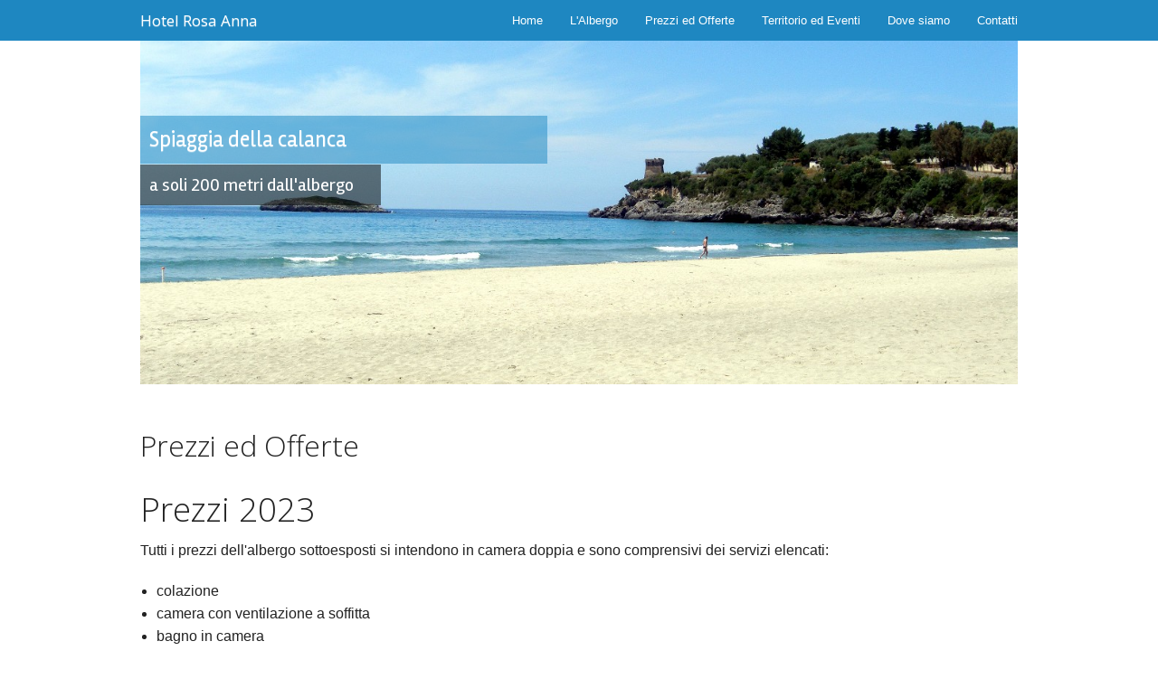

--- FILE ---
content_type: text/html;charset=ISO-8859-1
request_url: http://www.hotelrosaanna.com/index.cfm?id=24
body_size: 3169
content:

<!DOCTYPE HTML PUBLIC "-//W3C//DTD HTML 4.01 Transitional//EN" "http://www.w3.org/TR/html4/loose.dtd">
<html lang="it">
<head>
<meta http-equiv="Content-Type" content="text/html; charset=iso-8859-1">
<title>I prezzi dell'Hotel Pensione Rosa Anna</title>
<meta name="description" content="Tutti i prezzi si intendono in camera doppia e sono comprensivi dei servizi elencati.">
<meta name="robots" content="index, follow">
<link href="../css/style10D93A9C-3FE0-4AE9-82B3DFE7DEB8423E.css" rel="stylesheet" type="text/css" media="screen">
<link rel="stylesheet" href="http://www.hotelrosaanna.com/web/css/foundation.css">
<link rel="stylesheet" href="http://www.hotelrosaanna.com/web/css/normalize.css">
<link rel="stylesheet" href="http://www.hotelrosaanna.com/web/css/foundation-datepicker.css">
<link href="http://www.hotelrosaanna.com/web/css/jquery.nailthumb.1.1.css" type="text/css" rel="stylesheet" />
<link href="http://www.hotelrosaanna.com/web/css/shadowbox.css" type="text/css" rel="stylesheet" />
<link href="http://www.hotelrosaanna.com/web/css/responsiveslides.css" type="text/css" rel="stylesheet" />
<link href='http://fonts.googleapis.com/css?family=Rambla:400,700' rel='stylesheet' type='text/css'>
<link href="http://netdna.bootstrapcdn.com/font-awesome/3.0.2/css/font-awesome.css" rel="stylesheet">
</head>
<body>
<div class="row">
<div class="fixed">
<div class="contain-to-grid">
<nav class="top-bar" data-topbar>
<ul class="title-area"> <li class="name">
<h1><a href="#">Hotel Rosa Anna</a></h1>
</li>
<li class="toggle-topbar menu-icon"><a href=""><span>Menu</span></a></li>
</ul>
<section class="top-bar-section">
<ul class="right">
<li ><a href="index.cfm?box=news&amp;azione=home&amp;gruppo=11111111-1111-1111-1111111111111111&amp;idmastro=10D93A9C-3FE0-4AE9-82B3DFE7DEB8423E">Home</a>
</li>
<li class="has-dropdown2"><a href="index.cfm?id=8">L'Albergo</a>
<ul class="dropdown">
<li><a class="sub" href="index.cfm?id=8">Le camere</a>
</li>
<li class="divider"></li>
<li><a class="sub" href="index.cfm?id=9">I servizi</a>
</li>
<li class="divider"></li>
<li><a class="sub" href="index.cfm?id=20">Modalità di prenotazione</a>
</li>
<li class="divider"></li>
</ul></li>
<li ><a href="index.cfm?id=24">Prezzi ed Offerte</a>
</li>
<li class="has-dropdown2"><a href="index.cfm?id=10">Territorio ed Eventi</a>
<ul class="dropdown">
<li><a class="sub" href="index.cfm?id=12">Il litorale</a>
</li>
<li class="divider"></li>
<li><a class="sub" href="index.cfm?id=11">Spiagge e grotte</a>
</li>
<li class="divider"></li>
<li><a class="sub" href="index.cfm?id=16">Alla scoperta del Parco del Cilento</a>
</li>
<li class="divider"></li>
<li><a class="sub" href="index.cfm?id=17">Nei dintorni</a>
</li>
<li class="divider"></li>
<li><a class="sub" href="index.cfm?id=21">Eventi e manifestazioni nei dintorni</a>
</li>
<li class="divider"></li>
</ul></li>
<li class="has-dropdown2"><a href="index.cfm?id=14">Dove siamo</a>
<ul class="dropdown">
<li><a class="sub" href="index.cfm?id=14">Come raggiungerci</a>
</li>
<li class="divider"></li>
<li><a class="sub" href="index.cfm?id=15">Google Map</a>
</li>
<li class="divider"></li>
</ul></li>
<li class="has-dropdown2"><a href="index.cfm?box=contatti&amp;id=22">Contatti</a>
<ul class="dropdown">
<li><a class="sub" href="index.cfm?id=23">Inviaci una mail</a>
</li>
<li class="divider"></li>
</ul></li>
</ul>
</section>
</nav>
</div></div></div>
<div class="row">
<div id="wrapper" class="large-12 columns">
<ul class="rslides nailthumb-container horiz2" id="slider1">
<li> <img data-caption="08A66D5E-05FF-4F89-9131C1080D28956F" src="https://www.kbox.it/rosaanna/areafiles/news/08A66D5E-05FF-4F89-9131C1080D28956F.jpg" alt="Spiaggia della calanca">
<div class="caption">
<h4>Spiaggia della calanca</h4>
<p><span>a soli 200 metri dall'albergo<br></span></p>
</div></li>
<li> <img data-caption="C14C63A4-0B0A-41AC-9CEC6A161679A1B5" src="https://www.kbox.it/rosaanna/areafiles/news/C14C63A4-0B0A-41AC-9CEC6A161679A1B5.jpg" alt="La più bella spiaggia d'Italia">
<div class="caption">
<h4>La più bella spiaggia d'Italia</h4>
<p><span>Raggiungi rapidamente Cala Bianca imbarcandoti al porto di Marina</span></p>
</div></li>
<li> <img data-caption="9D59AA31-D1FC-40C1-9EB9CC1FA1A351FE" src="https://www.kbox.it/rosaanna/areafiles/news/9D59AA31-D1FC-40C1-9EB9CC1FA1A351FE.jpg" alt="Tramonto in spiaggia">
<div class="caption">
<h4>Tramonto in spiaggia</h4>
<p><span><span style="text-align: justify;">godi fino all'ultimo raggio di sole</span></span></p>
</div></li>
</ul>
</div>
</div>
<div class="row">
<div class="large-12 columns">
<h1>Prezzi ed Offerte</h1>
<div class="content">
<h2>Prezzi 2023</h2>
<p>Tutti i prezzi dell'albergo sottoesposti si intendono in camera doppia e sono comprensivi dei servizi elencati:</p>
<ul>
<li>colazione</li>
<li>camera con ventilazione a soffitta</li>
<li>bagno in camera</li>
<li>Tv in camera</li>
<li>posto auto</li>
<li>servizio WI-FI</li>
</ul>
<p>&nbsp;</p>
<table style="width: 100%;" border="0" cellspacing="2" align="center">
<tbody>
<tr>
<td>&nbsp;</td>
<td>&nbsp;</td>
<td>&nbsp;</td>
<td>&nbsp;</td>
<td>&nbsp;</td>
<td>&nbsp;</td>
<td>&nbsp;</td>
<td>&nbsp;</td>
</tr>
<tr>
<td>
<div>01/06 <br /> al 30/06</div>
</td>
<td>
<div>01/07<br /> al 07/07</div>
</td>
<td>
<div>08/07 <br /> al 14/07</div>
</td>
<td>
<div>15/07 <br /> al 21/07</div>
</td>
<td>
<div>22/07 <br /> al 28/07</div>
</td>
<td>
<div>29/07<br /> al 04/08</div>
</td>
<td>
<div>05/08 <br /> al 26/08</div>
</td>
<td>
<div>27/08 <br /> al 31/08</div>
</td>
</tr>
<tr>
<td>
<div>01/09 <br /> al 30/09</div>
</td>
<td>&nbsp;</td>
<td>&nbsp;</td>
<td>&nbsp;</td>
<td>&nbsp;</td>
<td>&nbsp;</td>
<td>&nbsp;</td>
<td>&nbsp;</td>
</tr>
<tr>
<td>
<div>60,00</div>
</td>
<td>
<div>68,00</div>
</td>
<td>
<div>78,00</div>
</td>
<td>
<div>88,00</div>
</td>
<td>
<div>98,00</div>
</td>
<td>
<div>105,00</div>
</td>
<td>
<div>125,00</div>
</td>
<td>
<div>88,00</div>
</td>
</tr>
</tbody>
</table>
<p><strong>N.B. Ai costi sopraindicati va aggiunto 1,00</strong> &euro;<strong>&nbsp;a persona, al giorno, per tassa di soggiorno, applicabile solo per i primi 7 giorni (Per i bambini sotto i 10 anni non viene applicata la tassa di soggiorno)</strong></p>
<p>&nbsp;</p>
<p>I prezzi per i bambini sono diversi a seconda dell'et&agrave;.</p>
<p>&nbsp;</p>
<p><em>L'Hotel Pensione Rosa Anna &egrave; aperto dal 26 Maggio al 30 Settembre</em></p>
</div>
</div>
</div>
<footer>
<div id="newsletter">
<div class="row">
<div class="large-4 medium-4 columns">
<h4 class="title mailing">Iscriviti alla mailinglist</h4>
</div>
<div class="large-8 medium-4 columns mailfield">
<form action="http://www.hotelrosaanna.com/web/index.cfm?box=mailinglist&amp;link=iscrizione_act&amp;id=24&amp;idmastro=10D93A9C-3FE0-4AE9-82B3DFE7DEB8423E" method="post">
<input type="hidden" name="id" value="4C3B6811-B209-4570-8E46801181C3E5DC">
<input type="hidden" name="idargomento" value="11111111-1111-1111-1111111111111111">
<div class="small-5 medium-5 columns">
<input type="text" name="nome" id="nome" placeholder="inserisci nome">
</div>
<div class="small-5 medium-5 columns nopaddingleft nopaddingright" >
<input type="text" name="email" id="email" placeholder="inserisci email">
</div>
<div class="small-2 medium-2 columns nopaddingleft nopaddingright">
<input type="submit" class="postfix small button expand nopaddingleft" value="iscriviti">
</div>
</form>
</div>
</div>
</div>
<div id="address">
<div class="row">
<div class="medium-6 columns">
<h2>Recapiti</h2>
<p>Hotel Pensione Rosa Anna via Sirene 9, 84040 Marina di Camerota (SA)<br>
Telefono reception: 0974 932344 - Telefono abitazione: 0974 932313<br>
email: <a href="mailto: info@hotelrosaanna.com">info@hotelrosaanna.com</a><br />
P. Iva IT 03528740651<br>
CIN:IT065021A1OWRN24G3
</p></div>
<div class="medium-3 columns"><h2>Privacy</h2><p><a href="/areafiles/default/privacy-hotel-rosa-anna.pdf" target="_blank">Documento sulla privacy</a></p></div>
<div class="medium-3 columns"><h2>Seguici su:</h2><p><a href="https://it-it.facebook.com/hotelpensione.rosaanna?" target="_blank" rel="nofollow">facebook</a></p></div>
</div></div>
<div id="credits">
<div class="row">
<div class="medium-12 columns">
web agency <strong><a href="https://www.honeycode.it/">honeycode</a></strong>
</div></div></div>
</footer>
<!-- Included JS Files (Compressed) -->
<script src="//ajax.googleapis.com/ajax/libs/jquery/1.10.2/jquery.min.js"></script>
<script src="http://www.hotelrosaanna.com/web/js/foundation/foundation-datepicker.js"></script>
<script src="http://www.hotelrosaanna.com/web/js/foundation.min.js"></script>
<script type="text/javascript" src="http://www.hotelrosaanna.com/areafiles/script/jquery.nailthumb.1.1.js"></script>
<script type="text/javascript" src="http://www.hotelrosaanna.com/areafiles/script/shadowbox.js"></script>
<script type="text/javascript" src="http://www.hotelrosaanna.com/areafiles/script/responsiveslides.js"></script>
<script>
// You can also use "$(window).load(function() {"
$(function () {
// Slideshow 1
$("#slider1").responsiveSlides({
speed: 800
});
});
</script>
<script type="text/javascript" src="../areafiles/script/custom.js"></script>
<script>
$(document).foundation();
jQuery(document).ready(function() {
jQuery('.nailthumb-container').nailthumb();
});
</script>
<script>
$('#dp2, #dp3').fdatepicker({
closeButton: false
});
$(function () {
var nowTemp = new Date();
var now = new Date(Date.UTC(nowTemp.getFullYear(), nowTemp.getMonth(), nowTemp.getDate(), 0, 0, 0, 0));
$('#dp2, #dp3').fdatepicker({
format: 'dd-mm-yyyy',
onRender: function (date) {
return date.valueOf() <= now.valueOf() ? 'disabled' : '';
},
onChangeDate: function (date) {
return date.valueOf() <= now.valueOf() ? 'disabled' : '';
}
});
});
</script>
</body>
</html>


--- FILE ---
content_type: text/css
request_url: http://www.hotelrosaanna.com/css/style10D93A9C-3FE0-4AE9-82B3DFE7DEB8423E.css
body_size: 3061
content:
/* BODY ================================*/
body {
	margin: 0px;
	padding: 0px;
	margin:0px auto 0px auto;
	background: #fff url(../areafiles/default/bg-body-laboratorio.jpg) repeat-x;
	font-family: 'Rambla', sans-serif;
}
/*div.fascia_alta {
	height: 180px;
}*/

p {
	text-align: justify;
	line-height: 1.1;
	}
div.large-12 columns img_logo {
	margin: 0px auto 0px auto;
	}
h1, h2, h3 {
	font-family: 'Rambla', sans-serif;
	  text-shadow: 0px 1px 0px rgba(255, 255, 255, .3);

}
h2.titolo {
	color: #fff;
	margin: -45px 0px 40px 10px;
	font-size:18px;
	}

/*p {
	line-height: 1.2;
	}*/
#titolo_view {
	font-family: 'Rambla', sans-serif;
	  text-shadow: 0px 1px 0px rgba(255, 255, 255, .3);
	  text-align: left;
}

 h4 {
	font-family: 'Rambla', sans-serif;
	  text-shadow: 0px 1px 0px rgba(255, 255, 255, .3);
	
}
hr {
	height: 1px;/*border-top:0.5px solid #000;
border-bottom:0.6px solid #999;
border-left: none;
border-right: none*/
}
div.space {
	margin: 20px 0px 20px 0px;
}

.iframe-rwd  {
position: relative;
padding-bottom: 65.25%;
padding-top: 30px;
height: 0;
overflow: hidden;
margin-bottom: 30px;
}
.iframe-rwd iframe {
position: absolute;
top: 100;
left: 100;
width: 100%;
height: 100%;
}

/* FINE BODY ================================*/

/* TESTATA ================================*/
div#header {
	padding: 20px 0px 0px 20px;
	height: 350px;
	margin:20px 0px 0px 0px;
}
div#slidertop {
	margin: 30px 0px 50px 0px;;
	height: 310px;
}




div.large-12 .horiz2 {
	height: 400px;
}
div.vert {
	/*width: 140px;*/
height: 160px;
}
em#corner {
	display: block;
	position: absolute;
	/*top: 0px;
left: 10px;*/
margin: 10px 0px 0px -10px;
	width: 16px;
	height: 16px;
	background: url(../areafiles/default/fold-date.png) no-repeat;
}
em#corner_top {
	display: block;
	float: right;
	/*top: 0px;
left: 10px;*/
margin: 0px -20px 0px 0px;
	width: 20px;
	height: 26px;
	background: url(../areafiles/default/fold.png) no-repeat;
}
.button {
	float: right;
}
div#menu {
	padding: 0px 0px 0px 0px;
	width: auto;
	height:25px;
	margin-bottom:8px;
	background-color:#EEEEEE;
	display:block;
}


div.bg-titolo-home {
	background: #1E87C1;
	height:60px;
	}
	
	
/* FINE TESTATA ================================*/
/* COLONNE E MODULI ================================*/
/* colonna di sinistra */
/*div#lhsbar {
float: left;
clear:left;
position:relative;
width: 185px;
margin: 0px 0px 0px 23px;
}*/
/* colonna di destra */
div#rhsbar {
	float: right;
	clear:right;
	width: 300px;
	position:relative;
	margin-right: 20px;
	margin-top: -20px;
}
div.modulo {
	border-left: 0px;
	padding: 10px 0px 3px 0px;
	width: 180px;
	height: auto;
	margin: 5px 0px 0px 0px;
	display:block;
	border: 0px solid #FF9900;
}
div.titmodulo {
	font-family: 'Rambla', sans-serif;
	font-size: 25px;
	color: #666;
	padding: 3px 0px 0px 0px;
	margin-left: 5px;
	height: 25px;
	display:block;
	color: #666666;
}
/* FINE COLONNE E MODULI ================================*/
/* MENU ================================*/
#list-menu {
	width: 95%;
	font-family: verdana;
	font-size: 11px;
}
#list-menu .minilink {
	width: 87%;
	font-family: verdana;
	font-size: 10px;
}
div#lhsbar ul#list-menu {
	margin: 0;
	padding: 0;
	list-style:none;
	padding: 0px 0px 0px 3px;
}
ul#list-menu li {
	float: right;
	list-style-type: none;
	list-style:none;
}
ul#list-menu li a {
	display: block;
	width:165px;
	padding: 3px 2px 3px 2px;
	text-decoration: none;
	text-align:left;
	margin: 0px 0px 3px 0px;
	border-bottom: 1px dotted #A5A59B;
	list-style-type: none;
	list-style:none;
}
#list-menu .minilink a {
	display: block;
	width:95%;
	padding: 3px 2px 3px 2px;
	text-decoration: none;
	text-align:left;
	font-family: 'Rambla', sans-serif;
	font-size: 15px;
}
#list-menu a:link, #list-menu a:active, #list-menu a:visited {
	font-family: 'Rambla', sans-serif;
	font-size: 15px;
}
#list-menu a:hover {
	font-family: 'Rambla', sans-serif;
	font-size: 15px;
	color: #4f63aa;
}
/*
.menuactive {
font-family: 'Rambla', sans-serif;
font-size: 15px;
color: #4f63aa;
}
*/
#list-menu ul li.menuactive a {
	cursor: default;
	font-family: 'Rambla', sans-serif;
	font-size: 15px;
	color: #4f63aa;
}
/* FINE MENU ================================*/
/* CONlarge-10UTO PAGINE ================================*/
/* titolo della pagina */
div.title {
	font-family: 'Rambla', sans-serif;
	font-size: 25px;
	color: #666;
	padding: 0px 10px 3px 10px;
	margin: 0px 0px 0px 230px;
	width: 600px;
	height: 25px;
}
/*Conlarge-10itore piÃ¹ alto */
/*div.top_container {
	background: #f1f1f1 url(../areafiles/default/border-bg-top.png) repeat-x;
	background-position:top;
	margin-top: 40px;
	} 
	*/
/*Conlarge-10itore nel mezzo */
div.middle_container {
	background: #f1f1f1 url(../areafiles/default/border-bg-bottom.png) repeat-x;
	background-position:bottom;
	border-bottom: 1px solid rgba(0,0,0,.1);
	padding-bottom: 0px;
}
/*Conlarge-10itore piÃ¹ basso */
div.bottom_container {
	background: #f1f1f1 url(../areafiles/default/border-bg-bottom.png) repeat-x;
	background-position: bottom;
	border-bottom: 1px solid rgba(0,0,0,.1);
	padding-bottom: 50px;
}
/*Sfondo conlarge-10itore */	

/*div.bg_container {
	margin-top: 40px;
	background: #f1f1f1 url(../areafiles/default/border-bg-top.png) repeat-x;
	background-position:top;
	-webkit-box-shadow: 0px 0px 3px rgba(0, 0, 0, .1);
	-moz-box-shadow: 0px 0px 3px rgba(0,0,0,.1);
	-o-box-shadow: 0px 0px 3px rgba(0,0,0,.1);
	box-shadow: 0px 0px 3px rgba(0, 0, 0, .1);
}*/
/* pagina con titolo */
div.conlarge-10t {
	padding: 20px 10px 10px 10px;
	margin: 0px 0px 0px 230px;
	min-height: 100%;
	line-height: 150%;
	font-family: 'Rambla', sans-serif;
	font-size: 15px;
	color: #666;
}
/* pagina senza titolo */
div.noborder {
	padding: 10px 10px 10px 10px;
	margin: 0px 0px 0px 230px;
	min-height: 150px;
	font-family: 'Rambla', sans-serif;
	font-size: 15px;
	color: #666;
}


a:link {
	color: #000000;
	text-decoration: none;
}
a:visited {
	color: #333333;
	text-decoration: none;
}
a:hover {
	color: #4f63aa;
	text-decoration: none;
}
a:active {
	color: #4f63aa;
	text-decoration: none;
}
a:focus {
	outline-width: 0pt;
	outline-style: none;
}
hr {
	height: 1.1px;
	border-top:0.5px solid #ccc;
	border-bottom:0.6px solid #fff;
	border-left: none;
	border-right: none
}
/* FINE CONlarge-10UTO PAGINE ================================*/
/* PIEDE ================================*/
#newsletter {
margin: 160px 0px 0px 0px;
padding: 20px 0px 0px 0px;
background: #E6E6E6;
padding: 10px 0 10px 0;
height: 80px;
}


#newsletter .mailfield {
margin-top: 10px;
}



#address {
	background: #1e87c1;
	width:100%;
	height: 300px;
	left: 0;
	padding-top: 30px;
	
}

#address p {
padding-top: 20px;
font-size: 12px;
border-top: 1px solid #000;
}

#credits {
	background: #000;
	width:100%;
	height: 60px;
	left: 0;
	color:#fff;
	padding: 20px;
	font-size: 10px;
}
		
@media only screen and (max-width: 767px) {
	
	#newsletter {
margin: 160px 0px 0px 0px;
padding: 20px 0px 0px 0px;
background: #E6E6E6;
padding: 10px 0 10px 0;
height: 160px;
}


#address {
	background: #1e87c1;
	width:100%;
	height: 400px;
	left: 0;
	padding-top: 30px;
	
}	
	 
div#piede {
	background: #E6E6E6;
	/*clear:both;*/
width:100%;
	height: 730px;
	left: 0;
	margin: -250px 0px 0px 0px;
	padding: 60px 0px 0px 30px;
	font-family: 'Rambla', sans-serif;
	font-size: 10px;
	z-index:1;
}}
/* FINE PIEDE ================================*/

/* FINE FORM ================================*/
/* NEWS ================================*/
div.singola_news {
	padding: 10px;
}
div#parent {
	overflow: hidden;
}
img.orbit-slide {
	height: 400px;
	width: 940px;
	z-index: 1;
}



div.two .horiz, div.large-3 .horiz, div.large-4 .horiz, div.large-5 .horiz, div.large-6 .horiz, div.large-7 .horiz, div.large-8 .horiz, div.large-9 .horiz, div.large-10 .horiz, div.large-11 .horiz, div.large-12 .horiz {
	width: 100%;
	height: 150px;/*   border: 20px solid #fff;
   -webkit-box-shadow: 0px 0px 3px rgba(0, 0, 0, .1);
-moz-box-shadow: 0px 0px 3px rgba(0,0,0,.1);
-o-box-shadow: 0px 0px 3px rgba(0,0,0,.1);
box-shadow: 0px 0px 3px rgba(0, 0, 0, .1);*/
  
                }
				
div.two .horiz3, div.large-3 .horiz3, div.large-4 .horiz3, div.large-5 .horiz3, div.large-6 .horiz3, div.large-7 .horiz3, div.large-8 .horiz3, div.large-9 .horiz3, div.large-10 .horiz3, div.large-11 .horiz3, div.large-12 .horiz3 {
	width: 100%;
	height: 150px;
	}
	
	
/*div#cornice_foto {
	background: #fff;
	padding: 10px;
	-webkit-box-shadow: 0px 0px 3px rgba(0, 0, 0, .1);
	-moz-box-shadow: 0px 0px 3px rgba(0,0,0,.1);
	-o-box-shadow: 0px 0px 3px rgba(0,0,0,.1);
	box-shadow: 0px 0px 3px rgba(0, 0, 0, .1);
	
}*/
div.cornice_foto:hover {
	background: #fff url('../areafiles/default/plus.png') no-repeat center center;
	-webkit-transition: all 0.3s ease;
	-moz-transition: all 0.3s ease;
	-o-transition: all 0.3s ease;
	transition: all 0.3s ease;
}


div#cornice_view {
	background: #fff;
	padding: 0px;
	-webkit-box-shadow: 0px 0px 3px rgba(0, 0, 0, .1);
	-moz-box-shadow: 0px 0px 3px rgba(0,0,0,.1);
	-o-box-shadow: 0px 0px 3px rgba(0,0,0,.1);
	box-shadow: 0px 0px 3px rgba(0, 0, 0, .1);
	margin-top: 15px;
}
div#cornice_view:hover {
	background: #fff url('../areafiles/default/big.png') no-repeat center center;
	-webkit-transition: all 0.3s ease;
	-moz-transition: all 0.3s ease;
	-o-transition: all 0.3s ease;
	transition: all 0.3s ease;
}


img.link_image {
	-webkit-transition: all 0.3s ease;
	-moz-transition: all 0.3s ease;
	-o-transition: all 0.3s ease;
	transition: all 0.3s ease;
	opacity: 1;
}
img.link_image:hover {
	-webkit-transition: all 0.3s ease;
	-moz-transition: all 0.3s ease;
	-o-transition: all 0.3s ease;
	transition: all 0.3s ease;
	opacity: 0.3;
}
div.cropslider {
	width: 100%;
	height: 400px;
}
div.caption {
	position: absolute;
	/* Fallback for web browsers that doesn't support RGBa */
	margin: 100px 0px 0px 0px;
	color: #fff;
	z-index:10;
	
}
div.caption h4 {
	background: rgb(30,135,193);
	/* RGBa with 0.5 opacity */
	background: rgba(30,135,193, 0.5);
	/* For IE 5.5 - 7*/
	filter:progid:DXImageTransform.Microsoft.gradient(startColorstr=#99000000, endColorstr=#99000000);
	/* For IE 8*/
	-ms-filter: "progid:DXImageTransform.Microsoft.gradient(startColorstr=#99000000, endColorstr=#99000000)";
	padding: 10px;
	font-family: 'Rambla', sans-serif;
	font-size: 24px;
	color: #fff;
	
	width: 450px;
}




div.caption span {
	background: rgb(0, 0, 0);
	/* RGBa with 0.5 opacity */
	background: rgba(0, 0, 0, 0.5);
	/* For IE 5.5 - 7*/
	filter:progid:DXImageTransform.Microsoft.gradient(startColorstr=#99000000, endColorstr=#99000000);
	/* For IE 8*/
	-ms-filter: "progid:DXImageTransform.Microsoft.gradient(startColorstr=#99000000, endColorstr=#99000000)";
	padding: 10px 30px 10px 10px;
	font-family: 'Rambla', sans-serif;
	width: auto;
	font-size: 20px;
	color: #fff;
	margin-top: 10px;
	
}

div.entry-date {
	background: #3B424B;
	left: -30px;
	padding: 10px;
	text-align:center;
}
div.day {
	font-family: 'Rambla', sans-serif;
	font-size: 22px;
	color: #EFE271;
}
div.mounth {
	font-family: 'Rambla', sans-serif;
	font-size: 16px;
	color: #EFE271;
}
div.year {
	font-family: 'Rambla', sans-serif;
	font-size: 13px;
	color: #EFE271;
}
p.titolo_news {
	font-family: 'Rambla', sans-serif;
	font-size: 16px;
	color: #000;
	/*background: #B1AFA5;*/
padding: 10px 5px 10px 5px;
	margin-top: 0px;
	font-wlarge-8:600;
}
div.titolonews {
	font-family: 'Rambla', sans-serif;
	font-size: 20px;
	color: #000;
	font-wlarge-8:600;
}
p.descrizione_news {
	color: #000;
	padding: 0px 5px 10px 5px;
	margin-top: -20px;
	height: 150px;
	font-family: 'Rambla', sans-serif;
}
img.image_last {
	margin-top: 10px;
}
img.preventivo {
	margin-top: 16px;
	clear: both;
}
h4.titolo_last {
	margin: 20px 0px 0px 0px;
	font-family: 'Rambla', sans-serif;
}
div.no-padding-left {
	padding-left: 0px;
}
div.no-padding-right {
	padding-right: 0px;
}
div.no-padding-bottom {
	padding-bottom: 0px;
}
div.singola_last {
	background: url(../areafiles/default/line_black.png) repeat-x;
	background-position:bottom;
	height: 150px;
}
div.descrizionenews p {
	font-family: 'Rambla', sans-serif;
	font-size: 18px;
	color: #000;
	line-height:1.2;
}
div.conlarge-10utonews {
	font-family: 'Rambla', sans-serif;
	font-size: 17px;
	color: #000;
	text-align: justify;
	margin-top: 20px;
}
div.conlarge-10utonews {
	margin-bottom: 0px;
}
a.entra_news {
	float: right;
	text-align: center;
	color: #000;
	background: url('../areafiles/default/back.png') no-repeat;
	height: 70px;
	width: 73px;
	padding: 2px 0px 0px 40px;
	margin: 50px 0px 0px 0px;
}
/* FINE NEWS ================================*/
/* FOTO GALLERY ================================*/
h3#titolo_gallery {
	text-align: left;
}




/* slideshow ================================*/

#wrapper {
	margin: 25px 0px 15px 0px;;
	 position: relative;
	 height: 410px;
	 width: 100%;
	}
	
.rslides {
  position: relative;
  list-style: none;
  overflow: hidden;
  width: 100%;
  padding: 0;
  margin: 0;
  }

.rslides li {
  -webkit-backface-visibility: hidden;
  position: absolute;
  display: none;
  width: 100%;
  left: 0;
  top: 0;
  }

.rslides li:first-child {
  position: relative;
  display: block;
  float: left;
  }

.rslides img {
  display: block;
  height: auto;
  float: left;
  width: 100%;
  border: 0;
  }

--- FILE ---
content_type: text/css
request_url: http://www.hotelrosaanna.com/web/css/foundation-datepicker.css
body_size: 1265
content:
/*
.datepicker {
  .prev, .next {font-style:normal;}
  .prev:after {content:"Â«";}
  .next:after {content:"Â»";}
}
*/
/*!
 * Datepicker for Foundation - less stylesheet, just version customized to foundation
 *
 * Copyright 2013 Peter Beno, najlepsiwebdesigner@gmail.com, @benopeter
 * project website http://foundation-datepicker.peterbeno.com
 *
 * Original project https://github.com/eternicode/bootstrap-datepicker
 * 		Original author 2012 Stefan Petre
 * 		Improvements by Andrew Rowls
 * 		Licensed under the Apache License v2.0
 * 		http://www.apache.org/licenses/LICENSE-2.0
 */.datepicker.dropdown-menu{position:absolute;top:100%;left:0;z-index:1000;float:left;display:none;min-width:160px;list-style:none;background-color:#fff;border:1px solid #ccc;border:1px solid rgba(0,0,0,.2);-webkit-border-radius:5px;-moz-border-radius:5px;border-radius:5px;-webkit-box-shadow:0 5px 10px rgba(0,0,0,.2);-moz-box-shadow:0 5px 10px rgba(0,0,0,.2);box-shadow:0 5px 10px rgba(0,0,0,.2);-webkit-background-clip:padding-box;-moz-background-clip:padding;background-clip:padding-box;*border-right-width:2px;*border-bottom-width:2px;color:#333;font-family:"Open Sans",sans-serif;font-size:13px;line-height:18px}.datepicker.dropdown-menu th,.datepicker.dropdown-menu td{padding:4px 5px}.datepicker{display:none;position:absolute;padding:4px;margin-top:1px;direction:ltr}.datepicker-inline{width:220px}.datepicker-rtl{direction:rtl}.datepicker-rtl table tr td span{float:right}.datepicker-dropdown{top:0;left:0}.datepicker-dropdown:before{content:'';display:inline-block;border-left:7px solid transparent;border-right:7px solid transparent;border-bottom:7px solid #ccc;border-bottom-color:rgba(0,0,0,.2);position:absolute;top:-7px;left:6px}.datepicker-dropdown:after{content:'';display:inline-block;border-left:6px solid transparent;border-right:6px solid transparent;border-bottom:6px solid #fff;position:absolute;top:-6px;left:7px}.datepicker>div{display:none}.datepicker.days div.datepicker-days{display:block}.datepicker.months div.datepicker-months{display:block}.datepicker.years div.datepicker-years{display:block}.datepicker table{border:0;margin:0}.datepicker td,.datepicker th{text-align:center;width:20px;height:20px;border:0;font-size:12px;padding:4px 8px;background:#fff;cursor:pointer}.datepicker td.active.day,.datepicker th.active.day{background:#2ba6cb}.datepicker td.active.year,.datepicker th.active.year{background:#2ba6cb}.datepicker td span.active,.datepicker th span.active{background:#2ba6cb}.table-striped .datepicker table tr td,.table-striped .datepicker table tr th{background-color:transparent}.datepicker table tr td span{display:block;width:23%;height:54px;line-height:54px;float:left;margin:1%;cursor:pointer}.datepicker th.date-switch{width:145px}.datepicker thead tr:first-child th,.datepicker tfoot tr:first-child th{cursor:pointer}.datepicker .cw{font-size:10px;width:12px;padding:0 2px 0 5px;vertical-align:middle}.datepicker thead tr:first-child th.cw{cursor:default;background-color:transparent}.datepicker-dropdown::before,.datepicker-dropdown::after{display:none}.datepicker-close{position:absolute;top:-30px;right:0;width:15px;height:30px;padding:0;display:none; }.datepicker td.old,.datepicker td.new{color:#999}.datepicker td.day.disabled{color:#eee}
/* This beautiful CSS-File has been crafted with LESS (lesscss.org) and compiled by simpLESS (wearekiss.com/simpless) */


--- FILE ---
content_type: text/css
request_url: http://www.hotelrosaanna.com/web/css/jquery.nailthumb.1.1.css
body_size: 771
content:
/*	jQuery NailThumb Plugin - any image to any thumbnail
 *  Examples and documentation at: http://www.garralab.com/nailthumb.php
 *  Copyright (C) 2012  garralab@gmail.com
 *
 *  This program is free software: you can redistribute it and/or modify
 *  it under the terms of the GNU General Public License as published by
 *  the Free Software Foundation, either version 3 of the License, or
 *  (at your option) any later version.
 *
 *  This program is distributed in the hope that it will be useful,
 *  but WITHOUT ANY WARRANTY; without even the implied warranty of
 *  MERCHANTABILITY or FITNESS FOR A PARTICULAR PURPOSE.  See the
 *  GNU General Public License for more details.
 *
 *  You should have received a copy of the GNU General Public License
 *  along with this program.  If not, see <http://www.gnu.org/licenses/>.
 */
.nailthumb-container {
  width: auto;
  height: auto;
  margin: 0 0 0px;
  padding: 0px;
  overflow: hidden;
  position: relative;
  text-align: left;
}
.nailthumb-container img.nailthumb-image {
  margin: 0px;
  padding: 0px;
  max-width: none;
  text-align: left;
  float: left;
}
.nailthumb-container span.nailthumb-title {
  background: none repeat scroll 0 0 rgba(0, 0, 0, 0.5);
  bottom: 0;
  color: White;
  display: block;
  font-size: 9px;
  height: 20px;
  left: 0;
  margin-top: 2px;
  line-height: 20px;
  position: relative;
  text-align: center;
  width: 100%;
  overflow: hidden;
  float: left;
}
.nailthumb-container span.nailthumb-title .nailthumb-title-scroller {
  padding-left: 2px;
}
.nailthumb-container img {
  max-width: none;
  text-align: left;
}


--- FILE ---
content_type: application/javascript
request_url: http://www.hotelrosaanna.com/areafiles/script/custom.js
body_size: 157
content:
$(window).load(function() {
  Shadowbox.c({g:!0});
  Shadowbox.f("a.photogallery", {b:"photogallery", e:0.9, a:!0});
  $(".nailthumb-container").d();
});
/*alert("Hello, New user");*/